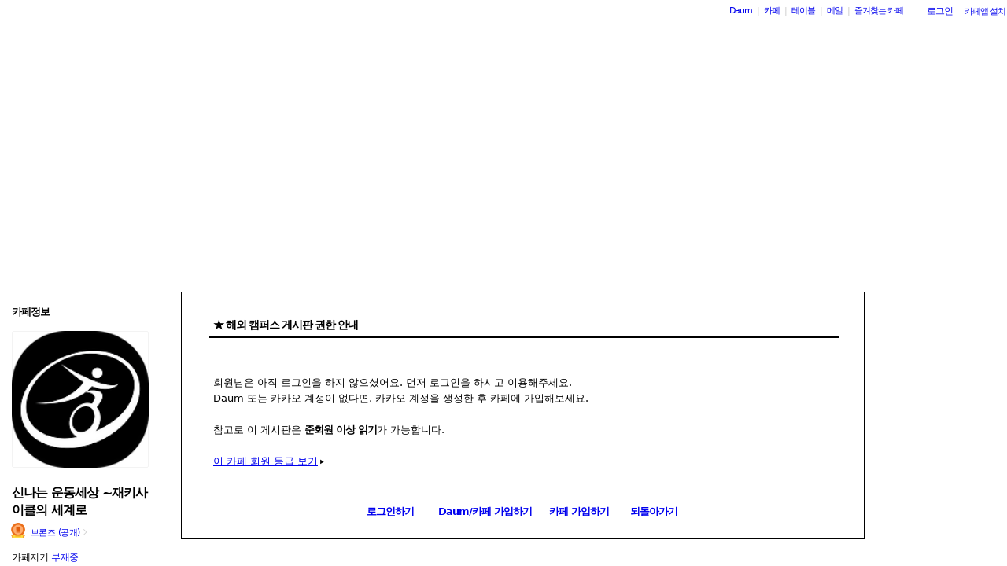

--- FILE ---
content_type: text/javascript
request_url: https://t1.daumcdn.net/cafe_cj/pcweb/build/js/util/cafe_tiara-3935887216.js
body_size: 1011
content:
window.CafeTiara = (function () {
	if (!window.TiaraTracker) {
		return {
			setDeployment: function () {},
			trackPage: function () {},
			trackEvent: function () {},
			getSection: function () {}
		};
	}

	window.tiaraInstance = TiaraTracker.getInstance();

	var tiaraInstance = TiaraTracker.getInstance();
	var deployment = 'production';

	var setDeployment = function (deploymentString) {
		deployment = deploymentString;
	};

	var setShortUrl = function () {
		return location.origin + location.pathname + '?grpid=' + CAFEAPP.GRPID;
	};

	var trackPage = function (pageName, sectionName, externalCustomProps) {
		tiaraInstance.setSvcDomain('cafe.daum.net')
			.setPage(pageName)
			.setSection(sectionName)
			.setSessionTimeout('1800')
			.setDeployment(deployment)
			.setIgnoreQueryParams(['ts', 'dummy'])
			.trackPage(pageName)
			.customProps(getCustom(externalCustomProps));
		if(getQuery() !== null) {
			var url = setShortUrl(); // 티아라 로깅시 쿼리로 인해 url 을 인식하지 못하는 버그 회피
			tiaraInstance
				.setUrl(url)
				.actionKind('ViewSearchResults')
				.search({
					search_type: 'common',
					search_term: getQuery()
				});
		}

		// 다음검색에서 진입한 페이지에서 iframe 구조로 referrer 가 다음 검색으로 설정되지 않는 버그로 referrer 강제 설정
		if (window !== window.top && document.referrer.indexOf('/_c21_/') === -1) {
			tiaraInstance.setReferrer(window.top.document.referrer)
		}
		tiaraInstance.track();
	};

	var getCustom = function(props){
		var custom = {
			grpid: CAFEAPP.GRPID,
			grpcode: CAFEAPP.GRPCODE,
			grpname: CAFEAPP.GRPNAME,
		};

		if(CAFEAPP.FLDID) custom.fldid = CAFEAPP.FLDID;
		if(typeof CAFEAPP.ui !== 'undefined' && typeof CAFEAPP.ui.DATAID !== 'undefined') custom.dataid = CAFEAPP.ui.DATAID;
		if(props) custom.ext = props;
		var q = getParameterByName('q');
		if(q) custom.query = q;
		return custom;
	};
	var getQuery = function(){
		var q = getParameterByName('query');
		return q ? q : null;
	};

	var getParameterByName = function(name, url) {
		if (!url) {
			url = window.location.href;
		}
		name = name.replace(/[\[\]]/g, "\\$&");
		var regex = new RegExp("[?&]" + name + "(=([^&#]*)|&|#|$)"),
			results = regex.exec(url);
		if (!results) return null;
		if (!results[2]) return '';
		return decodeURIComponent(results[2].replace(/\+/g, " "));
	};

	var trackEvent = function (e, track, layer, prefix) {
		var url = '';
		if(e && e.currentTarget){
			url = e.currentTarget.href ? e.currentTarget.href.slice(0, 255) : '';
		}
		var clickObject = {
			layer1: layer,
			layer2: '',
			layer3: '',
			click_url: url,
			copy: '',
			posx: 0,
			posy: 0
		};

		tiaraInstance.trackEvent(prefix + track).click(clickObject).track();
	};

	var getSection = function () {
		return tiaraInstance._section;
	};

	return {
		setDeployment: setDeployment,
		trackPage: trackPage,
		trackEvent: trackEvent,
		getSection: getSection
	};
})();
